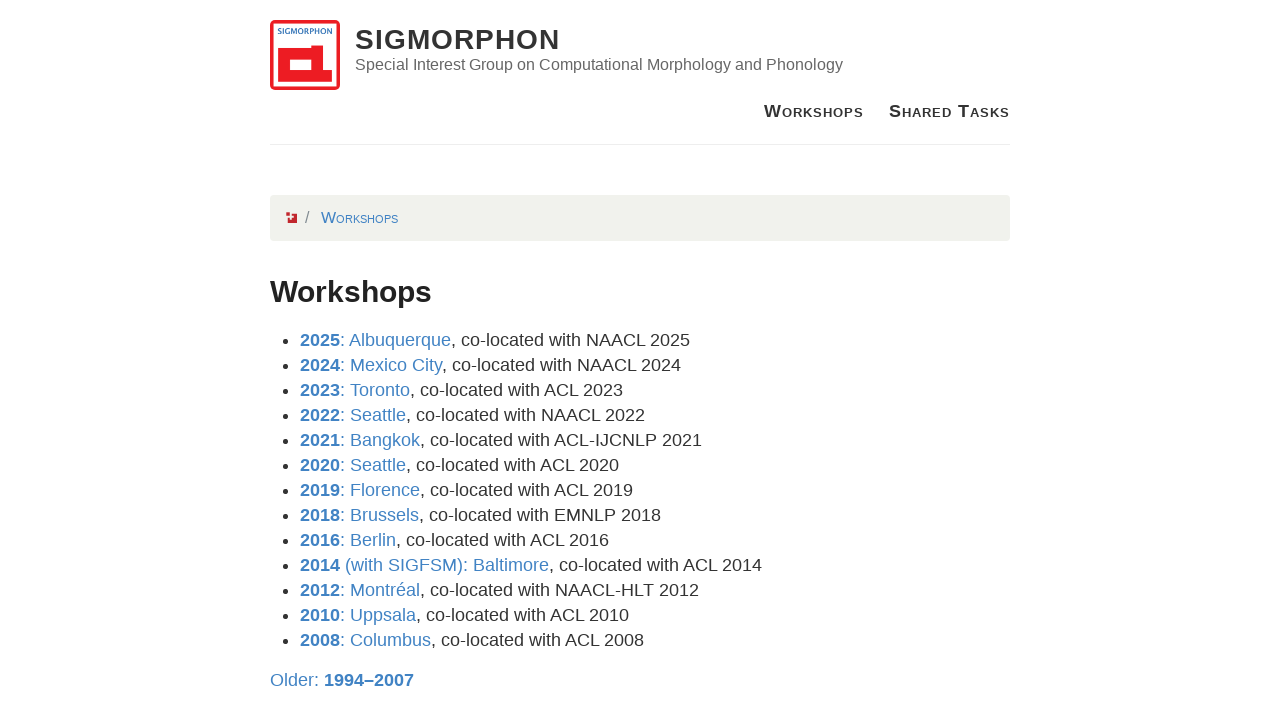

--- FILE ---
content_type: text/html; charset=utf-8
request_url: https://sigmorphon.github.io/workshops/
body_size: 2262
content:
<!DOCTYPE html>
<html lang="en">
<head>
    <title>Workshops - SIGMORPHON - Special Interest Group on Computational Morphology and Phonology</title>

        <meta charset="utf-8" />
    <meta content='text/html; charset=utf-8' http-equiv='Content-Type'>
    <meta http-equiv='X-UA-Compatible' content='IE=edge'>
    <meta name='viewport' content='width=device-width, initial-scale=1.0, maximum-scale=1.0'>

    <meta property="og:site_name" content="SIGMORPHON" />
    <meta property="og:image" content="https://sigmorphon.github.io/images/sigmorphon-newlogo.png" />
    <meta property="og:image:alt" content="SIGMORPHON site logo." />

    
    <meta name="description" content="Special Interest Group on Computational Morphology and Phonology">
    <meta property="og:description" content="Special Interest Group on Computational Morphology and Phonology" />
    
    <meta name="author" content="SIGMORPHON" />

    
    <meta property="og:title" content="Workshops" />
    <meta property="twitter:title" content="Workshops" />
    

    <link rel="stylesheet" type="text/css" href="/stylesheets/normalize.css">
    <link ref='https://fonts.googleapis.com/css?family=Open+Sans:400,700' rel='stylesheet' type='text/css'>
    <link rel="stylesheet" type="text/css" href="/stylesheets/stylesheet.css" media="screen">
    <link rel="stylesheet" type="text/css" href="/stylesheets/github-light.css" media="screen">

    

    
    <link rel="apple-touch-icon" sizes="180x180" href="/apple-touch-icon.png">
    <link rel="icon" type="image/png" sizes="32x32" href="/favicon-32x32.png">
    <link rel="icon" type="image/png" sizes="16x16" href="/favicon-16x16.png">
    <link rel="manifest" href="/site.webmanifest">
    <link rel="mask-icon" href="/safari-pinned-tab.svg" color="#ff0000">
    <meta name="msapplication-TileColor" content="#2d89ef">
    <meta name="theme-color" content="#ffffff">

</head>
<body>
    <div class="wrapper-masthead">
      <div class="container">
        <header class="masthead clearfix">
          <a href="/" class="site-avatar"><img src="/images/sigmorphon-newlogo.png" /></a>

          <div class="site-info">
            <h1 class="site-name"><a href="/">SIGMORPHON</a></h1>
            <p class="site-description">Special Interest Group on Computational Morphology and Phonology</p>
          </div>

          <nav>
            <a href="/workshops">Workshops</a>
            <a href="/sharedtasks">Shared Tasks</a>
<!--            <a href="/blog">Blog</a>
            <a href="https://github.com/aryamccarthy?tab=repositories">Code</a>-->
          </nav>
        </header>
      </div>
    </div>
    <nav class="breadcrumbs bootstrap hidden-sm-down container" >
<!--  <ol class="breadcrumb list-unstyled" vocab="http://schema.org/" typeof="BreadcrumbList">
    
    

  </ol>-->


  <ol class="breadcrumb list-unstyled">
    
        <a class="breadcrumb-item" href="/"><span class="icon"><svg version="1.1" id="Layer_1" xmlns="http://www.w3.org/2000/svg" xmlns:xlink="http://www.w3.org/1999/xlink" x="0px" y="0px"
	 width="38px" height="38px" viewBox="0 0 38 38" enable-background="new 0 0 38 38" xml:space="preserve">
<polyline fill="#C1272D" points="38,38 5.933,38 6,20 13,20 13,27 20,27 20,20 27,20 27,13 20,13 20,6 38,6.016 "/>
<path fill="#C1272D" d="M1,1 1,13 13,13 13,1 ">
</path>
</svg>
</span></a>

    
    
    
    
    
        
        
        
        
            
        
            
        
            
        
            
        
            
        
            
        
            
        
            
        
            
        
            
        
            
        
            
        
            
        
            
        
            
        
            
        
            
        
            
        
            
        
            
        
            
        
            
        
            
        
            
        
            
        
            
        
            
            
                <li class="breadcrumb-item breadcrumb-item-active">
                    
                    <a href="/workshops/">
                    
                    Workshops
                    
                </a>
                </li>
            
        
            
        
            
        
            
        
            
        
            
        
            
        
            
        
            
        
            
        
            
        
            
        
            
        
            
        
            
        
            
        
            
        
            
        
            
        
            
        
            
        
            
        
            
        
            
        
            
        
            
        
            
        
            
        
            
        
            
        
            
        
            
        
            
        
            
        
            
        
            
        
            
        
            
        
            
        
    

  </ol>
</nav>


<!-- This is an example of CSS. Maybe you want to implement the css code into your main css file or modify it as you want -->
<style>
nav.breadcrumbs.bootstrap {
  /* from Twitter Bootstrap 4 */
  /* If you already use Twitter, you do not need these css lines above, cause they already in Twitter Bootstrap */
  /* Additions: image integration */
}
nav.breadcrumbs.bootstrap ol {
  margin-left: 0
}
nav.breadcrumbs.bootstrap .breadcrumb {
  font-size: 1rem;
  padding: 0.75rem 1rem;
  margin-bottom: 1rem;
  list-style: none;
  background-color: #f1f2ed;
  border-radius: 0.25rem;
}
nav.breadcrumbs.bootstrap .breadcrumb::after {
  content: "";
  display: table;
  clear: both;
}
nav.breadcrumbs.bootstrap .breadcrumb-item {
  float: left;
}
nav.breadcrumbs.bootstrap .breadcrumb-item + .breadcrumb-item::before {
  display: inline-block;
  padding-right: 0.5rem;
  padding-left: 0.5rem;
  color: #818a91;
  content: "/";
}
nav.breadcrumbs.bootstrap .breadcrumb-item + .breadcrumb-item:hover::before {
  text-decoration: underline;
}
nav.breadcrumbs.bootstrap .breadcrumb-item + .breadcrumb-item:hover::before {
  text-decoration: none;
}
nav.breadcrumbs.bootstrap .breadcrumb-item-active {
  color: #818a91;
}

/*nav.breadcrumbs.bootstrap .breadcrumb a.breadcrumb-item:after {
  display: inline-block;
  padding-right: 0.5rem;
  padding-left: 0.5rem;
  content: "/";
  text-decoration: none;
}
*//*nav.breadcrumbs.bootstrap .breadcrumb .icon:after {
  display: inline-block;
  padding-right: 0.5rem;
  padding-left: 0.5rem;
  color: #818a91;
  content: "/";
}*/
nav.breadcrumbs.bootstrap .breadcrumb .icon {
  display: inline-block;
}
nav.breadcrumbs.bootstrap .breadcrumb .icon svg {
  height: 0.7rem;
  width: 0.7rem;
}
</style>

    <main id="main" role="main" class="container">
      <article class="page">
    <h1>Workshops</h1>

    <div class="entry">
        <ul>
  <li><a href="2025"><strong>2025</strong>: Albuquerque</a>, co-located with NAACL 2025</li>
  <li><a href="2024"><strong>2024</strong>: Mexico City</a>, co-located with NAACL 2024</li>
  <li><a href="2023"><strong>2023</strong>: Toronto</a>, co-located with ACL 2023</li>
  <li><a href="2022"><strong>2022</strong>: Seattle</a>, co-located with NAACL 2022</li>
  <li><a href="2021"><strong>2021</strong>: Bangkok</a>, co-located with ACL-IJCNLP 2021</li>
  <li><a href="2020"><strong>2020</strong>: Seattle</a>, co-located with ACL 2020</li>
  <li><a href="2019"><strong>2019</strong>: Florence</a>, co-located with ACL 2019</li>
  <li><a href="2018"><strong>2018</strong>: Brussels</a>, co-located with EMNLP 2018</li>
  <li><a href="https://www2.ling.ohio-state.edu/sigmorphon/"><strong>2016</strong>: Berlin</a>, co-located with ACL 2016</li>
  <li><a href="http://mirror.aclweb.org/acl2014/W14-28/index.html"><strong>2014</strong> (with SIGFSM): Baltimore</a>, co-located with ACL 2014</li>
  <li><a href="http://www.nltg.brighton.ac.uk/research/sigmorphon2012/"><strong>2012</strong>: Montréal</a>, co-located with NAACL-HLT 2012</li>
  <li><a href="https://quote.ucsd.edu/phonoloblog/2010/01/16/sigmorphon-2010/"><strong>2010</strong>: Uppsala</a>, co-located with ACL 2010</li>
  <li><a href="http://dblp1.uni-trier.de/db/conf/sigmorphon/sigmorphon2008"><strong>2008</strong>: Columbus</a>, co-located with ACL 2008</li>
</ul>

<p><a href="http://salad.cs.swarthmore.edu/sigphon/biblio/proceedings.php">Older: <strong>1994–2007</strong></a></p>

    </div>
</article>

    </main>

        <div class="wrapper-footer">
      <div class="container">
        <footer class="footer">
        <img style="float:left;" src="/images/acl-logo.gif" alt="ACL Logo" />

        SIGMORPHON is a Special Interest Group of the <a href="https://web.archive.org/web/20170518231359/http://www.aclweb.org/">Association for Computational Linguistics</a>. Website concerns can be directed to the SIG e-mail.
        </footer>
      </div>
    </div>

</body>
</html>


--- FILE ---
content_type: text/css; charset=utf-8
request_url: https://sigmorphon.github.io/stylesheets/stylesheet.css
body_size: 558
content:
/**************/
/* BASE RULES */
/**************/
html {
  font-size: 100%;
}

body {
  background: #fff;
  font: 18px/1.4 Helvetica, Arial, sans-serif;
  color: #333;
}

.container {
  margin: 0 auto;
  max-width: 740px;
  padding: 0 10px;
  width: 100%;
}

h1, h2, h3, h4, h5, h6 {
  font-family: Helvetica, Arial, sans-serif;
  color: #222;
  font-weight: bold;
  line-height: 1.7;
  margin: 1em 0 15px;
  padding: 0;
}
@media screen and (max-width: 640px) {
  h1, h2, h3, h4, h5, h6 {
    line-height: 1.4;
  }
}

h1 {
  font-size: 30px;
  line-height: 1.4;
}
h1 a {
  color: inherit;
}

h2 {
  font-size: 24px;
  border-bottom: 1px solid #CCC;
  width: 100%;
}

h3 {
  font-size: 20px;
}

h4 {
  font-size: 18px;
  color: #666;
}

p {
  margin: 15px 0;
  -webkit-hyphens: auto;
  -ms-hyphens: auto;
  hyphens: auto;
}

a {
  color: #4183C4;
  text-decoration: none;
}
a:hover, a:active {
  color: #4183C4;
}

ul, ol {
  margin: 15px 0;
  padding-left: 30px;
}

ul {
  list-style-type: disc;
}

ol {
  list-style-type: decimal;
}

ol ul, ul ol, ul ul, ol ol {
  margin: 0;
}

ul ul, ol ul {
  list-style-type: circle;
}

em, i {
  font-style: italic;
}

strong, b {
  font-weight: bold;
}

img {
  max-width: 100%;
}

.gmnoprint img {
  max-width: none;
}

.date {
  font-style: italic;
  color: #666;
}

.clearfix:before,
.clearfix:after {
  content: " ";
  display: table;
}

.clearfix:after {
  clear: both;
}

/*********************/
/* LAYOUT / SECTIONS */
/*********************/
.wrapper-masthead {
  margin-bottom: 50px;
}

.masthead {
  padding: 20px 0;
  border-bottom: 1px solid #eee;
}
@media screen and (max-width: 640px) {
  .masthead {
    text-align: center;
  }
}

.site-avatar {
  float: left;
  width: 70px;
  height: 70px;
  margin-right: 15px;
}
@media screen and (max-width: 640px) {
  .site-avatar {
    float: none;
    display: block;
    margin: 0 auto;
  }
}
.site-avatar img {
  border-radius: 5px;
}

.site-info {
  float: left;
}
@media screen and (max-width: 640px) {
  .site-info {
    float: none;
    display: block;
    margin: 0 auto;
  }
}

.site-name {
  margin: 0;
  color: #333;
  cursor: pointer;
  font-family: Helvetica, Arial, sans-serif;
  font-weight: bold;
  font-size: 28px;
  letter-spacing: 1px;
}

.site-description {
  margin: -5px 0 0 0;
  color: #666;
  font-size: 16px;
}
@media screen and (max-width: 640px) {
  .site-description {
    margin: 3px 0;
  }
}

header nav {
  float: right;
  margin-top: 23px;
  font-family: Helvetica, Arial, sans-serif;
  font-size: 18px;
}
@media screen and (max-width: 640px) {
  header nav {
    float: none;
    margin-top: 9px;
    display: block;
    font-size: 16px;
  }
}
header nav a {
  margin-left: 20px;
  color: #333;
  text-align: right;
  font-weight: bold;
  letter-spacing: 1px;
}
@media screen and (max-width: 640px) {
  header nav a {
    margin: 0 10px;
    color: #4183C4;
  }
}

.posts > .post {
  padding-bottom: 2em;
  border-bottom: 1px solid #eee;
}

.posts > .post:last-child {
  padding-bottom: 1em;
  border-bottom: none;
}

.post blockquote {
  margin: 1.8em .8em;
  border-left: 2px solid #666;
  padding: 0.1em 1em;
  color: #666;
  font-size: 22px;
  font-style: italic;
}
.post .comments {
  margin-top: 10px;
}
.post .read-more {
  text-transform: uppercase;
  font-size: 15px;
}

.wrapper-footer {
  margin-top: 50px;
  border-top: 1px solid #ddd;
  border-bottom: 1px solid #ddd;
  background-color: #eee;
}

footer {
  padding: 20px 0;
  text-align: center;
}

nav a {
  font-variant: small-caps;
}


--- FILE ---
content_type: text/css; charset=utf-8
request_url: https://sigmorphon.github.io/stylesheets/github-light.css
body_size: 497
content:
/*
   Copyright 2014 GitHub Inc.

   Licensed under the Apache License, Version 2.0 (the "License");
   you may not use this file except in compliance with the License.
   You may obtain a copy of the License at

       http://www.apache.org/licenses/LICENSE-2.0

   Unless required by applicable law or agreed to in writing, software
   distributed under the License is distributed on an "AS IS" BASIS,
   WITHOUT WARRANTIES OR CONDITIONS OF ANY KIND, either express or implied.
   See the License for the specific language governing permissions and
   limitations under the License.

*/

.pl-c /* comment */ {
  color: #969896;
}

.pl-c1      /* constant, markup.raw, meta.diff.header, meta.module-reference, meta.property-name, support, support.constant, support.variable, variable.other.constant */,
.pl-s .pl-v /* string variable */ {
  color: #0086b3;
}

.pl-e  /* entity */,
.pl-en /* entity.name */ {
  color: #795da3;
}

.pl-s .pl-s1 /* string source */,
.pl-smi      /* storage.modifier.import, storage.modifier.package, storage.type.java, variable.other, variable.parameter.function */ {
  color: #333;
}

.pl-ent /* entity.name.tag */ {
  color: #63a35c;
}

.pl-k /* keyword, storage, storage.type */ {
  color: #a71d5d;
}

.pl-pds              /* punctuation.definition.string, string.regexp.character-class */,
.pl-s                /* string */,
.pl-s .pl-pse .pl-s1 /* string punctuation.section.embedded source */,
.pl-sr               /* string.regexp */,
.pl-sr .pl-cce       /* string.regexp constant.character.escape */,
.pl-sr .pl-sra       /* string.regexp string.regexp.arbitrary-repitition */,
.pl-sr .pl-sre       /* string.regexp source.ruby.embedded */ {
  color: #183691;
}

.pl-v /* variable */ {
  color: #ed6a43;
}

.pl-id /* invalid.deprecated */ {
  color: #b52a1d;
}

.pl-ii /* invalid.illegal */ {
  background-color: #b52a1d;
  color: #f8f8f8;
}

.pl-sr .pl-cce /* string.regexp constant.character.escape */ {
  color: #63a35c;
  font-weight: bold;
}

.pl-ml /* markup.list */ {
  color: #693a17;
}

.pl-mh        /* markup.heading */,
.pl-mh .pl-en /* markup.heading entity.name */,
.pl-ms        /* meta.separator */ {
  color: #1d3e81;
  font-weight: bold;
}

.pl-mq /* markup.quote */ {
  color: #008080;
}

.pl-mi /* markup.italic */ {
  color: #333;
  font-style: italic;
}

.pl-mb /* markup.bold */ {
  color: #333;
  font-weight: bold;
}

.pl-md /* markup.deleted, meta.diff.header.from-file */ {
  background-color: #ffecec;
  color: #bd2c00;
}

.pl-mi1 /* markup.inserted, meta.diff.header.to-file */ {
  background-color: #eaffea;
  color: #55a532;
}

.pl-mdr /* meta.diff.range */ {
  color: #795da3;
  font-weight: bold;
}

.pl-mo /* meta.output */ {
  color: #1d3e81;
}

